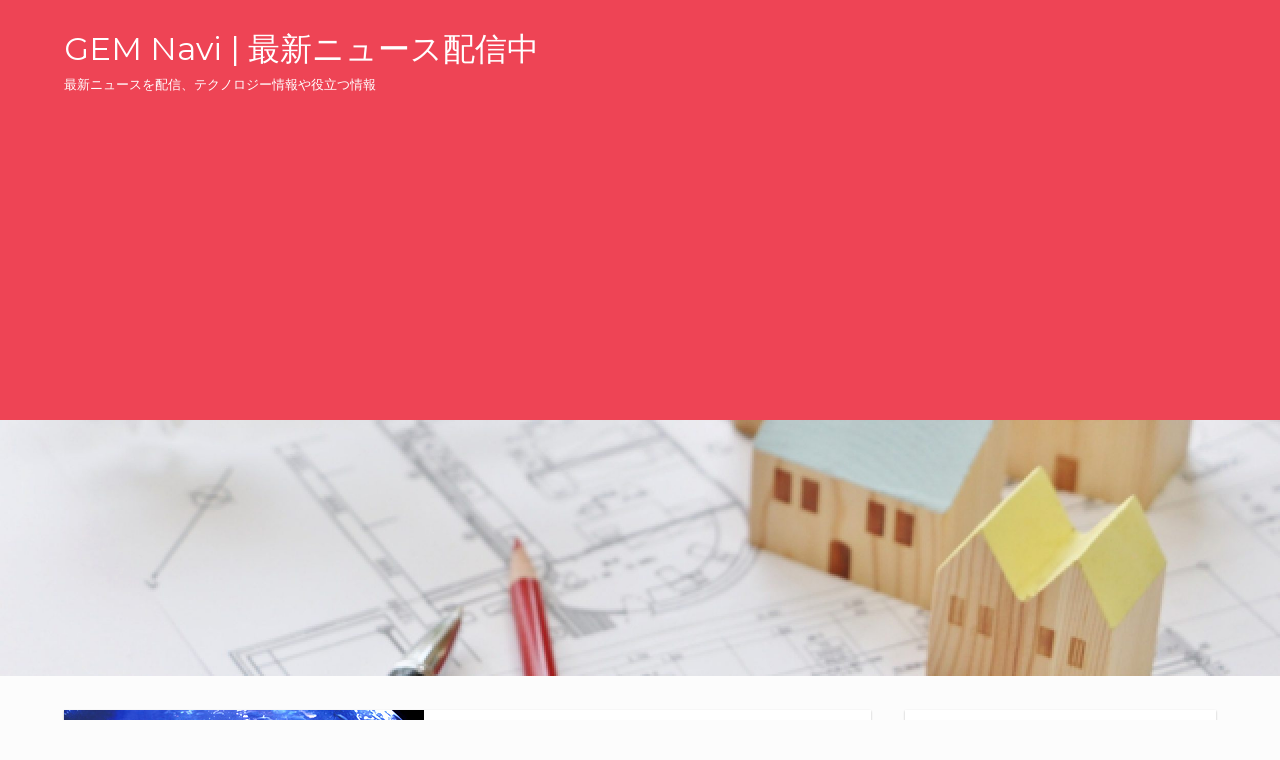

--- FILE ---
content_type: text/html; charset=UTF-8
request_url: http://gemnavi.tokyo/%E3%81%99%E3%81%BF%E3%81%A0%E6%B0%B4%E6%97%8F%E9%A4%A8x%E6%B8%85%E5%B7%9D%E3%81%82%E3%81%95%E3%81%BF/
body_size: 25342
content:
<!DOCTYPE html>
<html lang="ja">

<head>
<meta charset="UTF-8">
<meta name="viewport" content="width=device-width, initial-scale=1">
<link rel="profile" href="http://gmpg.org/xfn/11">
<link rel="pingback" href="http://gemnavi.tokyo/xmlrpc.php">

<title>すみだ水族館×清川あさみ | GEM Navi | 最新ニュース配信中 | 最新ニュースやテクノロジー、役立ち情報を配信</title>

<!-- All in One SEO Pack 2.3.16 by Michael Torbert of Semper Fi Web Design[255,303] -->
<link rel="canonical" href="http://gemnavi.tokyo/%e3%81%99%e3%81%bf%e3%81%a0%e6%b0%b4%e6%97%8f%e9%a4%a8x%e6%b8%85%e5%b7%9d%e3%81%82%e3%81%95%e3%81%bf/" />
<!-- /all in one seo pack -->
<link rel='dns-prefetch' href='//fonts.googleapis.com' />
<link rel='dns-prefetch' href='//s.w.org' />
<link rel="alternate" type="application/rss+xml" title="GEM Navi | 最新ニュース配信中 &raquo; フィード" href="http://gemnavi.tokyo/feed/" />
<link rel="alternate" type="application/rss+xml" title="GEM Navi | 最新ニュース配信中 &raquo; コメントフィード" href="http://gemnavi.tokyo/comments/feed/" />
<link rel="alternate" type="application/rss+xml" title="GEM Navi | 最新ニュース配信中 &raquo; すみだ水族館×清川あさみ のコメントのフィード" href="http://gemnavi.tokyo/%e3%81%99%e3%81%bf%e3%81%a0%e6%b0%b4%e6%97%8f%e9%a4%a8x%e6%b8%85%e5%b7%9d%e3%81%82%e3%81%95%e3%81%bf/feed/" />
		<script type="text/javascript">
			window._wpemojiSettings = {"baseUrl":"https:\/\/s.w.org\/images\/core\/emoji\/2.3\/72x72\/","ext":".png","svgUrl":"https:\/\/s.w.org\/images\/core\/emoji\/2.3\/svg\/","svgExt":".svg","source":{"concatemoji":"http:\/\/gemnavi.tokyo\/wp-includes\/js\/wp-emoji-release.min.js?ver=4.8.25"}};
			!function(t,a,e){var r,i,n,o=a.createElement("canvas"),l=o.getContext&&o.getContext("2d");function c(t){var e=a.createElement("script");e.src=t,e.defer=e.type="text/javascript",a.getElementsByTagName("head")[0].appendChild(e)}for(n=Array("flag","emoji4"),e.supports={everything:!0,everythingExceptFlag:!0},i=0;i<n.length;i++)e.supports[n[i]]=function(t){var e,a=String.fromCharCode;if(!l||!l.fillText)return!1;switch(l.clearRect(0,0,o.width,o.height),l.textBaseline="top",l.font="600 32px Arial",t){case"flag":return(l.fillText(a(55356,56826,55356,56819),0,0),e=o.toDataURL(),l.clearRect(0,0,o.width,o.height),l.fillText(a(55356,56826,8203,55356,56819),0,0),e===o.toDataURL())?!1:(l.clearRect(0,0,o.width,o.height),l.fillText(a(55356,57332,56128,56423,56128,56418,56128,56421,56128,56430,56128,56423,56128,56447),0,0),e=o.toDataURL(),l.clearRect(0,0,o.width,o.height),l.fillText(a(55356,57332,8203,56128,56423,8203,56128,56418,8203,56128,56421,8203,56128,56430,8203,56128,56423,8203,56128,56447),0,0),e!==o.toDataURL());case"emoji4":return l.fillText(a(55358,56794,8205,9794,65039),0,0),e=o.toDataURL(),l.clearRect(0,0,o.width,o.height),l.fillText(a(55358,56794,8203,9794,65039),0,0),e!==o.toDataURL()}return!1}(n[i]),e.supports.everything=e.supports.everything&&e.supports[n[i]],"flag"!==n[i]&&(e.supports.everythingExceptFlag=e.supports.everythingExceptFlag&&e.supports[n[i]]);e.supports.everythingExceptFlag=e.supports.everythingExceptFlag&&!e.supports.flag,e.DOMReady=!1,e.readyCallback=function(){e.DOMReady=!0},e.supports.everything||(r=function(){e.readyCallback()},a.addEventListener?(a.addEventListener("DOMContentLoaded",r,!1),t.addEventListener("load",r,!1)):(t.attachEvent("onload",r),a.attachEvent("onreadystatechange",function(){"complete"===a.readyState&&e.readyCallback()})),(r=e.source||{}).concatemoji?c(r.concatemoji):r.wpemoji&&r.twemoji&&(c(r.twemoji),c(r.wpemoji)))}(window,document,window._wpemojiSettings);
		</script>
		<style type="text/css">
img.wp-smiley,
img.emoji {
	display: inline !important;
	border: none !important;
	box-shadow: none !important;
	height: 1em !important;
	width: 1em !important;
	margin: 0 .07em !important;
	vertical-align: -0.1em !important;
	background: none !important;
	padding: 0 !important;
}
</style>
<link rel='stylesheet' id='contact-form-7-css'  href='http://gemnavi.tokyo/wp-content/plugins/contact-form-7/includes/css/styles.css?ver=4.9' type='text/css' media='all' />
<link rel='stylesheet' id='contact-form-7-confirm-css'  href='http://gemnavi.tokyo/wp-content/plugins/contact-form-7-add-confirm/includes/css/styles.css?ver=4.8' type='text/css' media='all' />
<link rel='stylesheet' id='napoli-stylesheet-css'  href='http://gemnavi.tokyo/wp-content/themes/napoli/style.css?ver=1.4.1' type='text/css' media='all' />
<link rel='stylesheet' id='genericons-css'  href='http://gemnavi.tokyo/wp-content/themes/napoli/css/genericons/genericons.css?ver=3.4.1' type='text/css' media='all' />
<link rel='stylesheet' id='napoli-default-fonts-css'  href='//fonts.googleapis.com/css?family=Open+Sans%3A400%2C400italic%2C700%2C700italic%7CMontserrat%3A400%2C400italic%2C700%2C700italic&#038;subset=latin%2Clatin-ext' type='text/css' media='all' />
<link rel='stylesheet' id='napoli-related-posts-css'  href='http://gemnavi.tokyo/wp-content/themes/napoli/css/themezee-related-posts.css?ver=20160421' type='text/css' media='all' />
<script type='text/javascript' src='http://gemnavi.tokyo/wp-includes/js/jquery/jquery.js?ver=1.12.4'></script>
<script type='text/javascript' src='http://gemnavi.tokyo/wp-includes/js/jquery/jquery-migrate.min.js?ver=1.4.1'></script>
<!--[if lt IE 9]>
<script type='text/javascript' src='http://gemnavi.tokyo/wp-content/themes/napoli/js/html5shiv.min.js?ver=3.7.3'></script>
<![endif]-->
<script type='text/javascript' src='http://gemnavi.tokyo/wp-content/themes/napoli/js/navigation.js?ver=20170105'></script>
<link rel='https://api.w.org/' href='http://gemnavi.tokyo/wp-json/' />
<link rel="EditURI" type="application/rsd+xml" title="RSD" href="http://gemnavi.tokyo/xmlrpc.php?rsd" />
<link rel="wlwmanifest" type="application/wlwmanifest+xml" href="http://gemnavi.tokyo/wp-includes/wlwmanifest.xml" /> 
<link rel='prev' title='行田市のホテイアオイ開花が進む' href='http://gemnavi.tokyo/%e8%a1%8c%e7%94%b0%e5%b8%82%e3%81%ae%e3%83%9b%e3%83%86%e3%82%a4%e3%82%a2%e3%82%aa%e3%82%a4%e9%96%8b%e8%8a%b1%e3%81%8c%e9%80%b2%e3%82%80/' />
<link rel='next' title='川越の菓子屋横丁復活！？' href='http://gemnavi.tokyo/%e5%b7%9d%e8%b6%8a%e3%81%ae%e8%8f%93%e5%ad%90%e5%b1%8b%e6%a8%aa%e4%b8%81%e5%be%a9%e6%b4%bb%ef%bc%81%ef%bc%9f/' />
<meta name="generator" content="WordPress 4.8.25" />
<link rel='shortlink' href='http://gemnavi.tokyo/?p=147' />
<link rel="alternate" type="application/json+oembed" href="http://gemnavi.tokyo/wp-json/oembed/1.0/embed?url=http%3A%2F%2Fgemnavi.tokyo%2F%25e3%2581%2599%25e3%2581%25bf%25e3%2581%25a0%25e6%25b0%25b4%25e6%2597%258f%25e9%25a4%25a8x%25e6%25b8%2585%25e5%25b7%259d%25e3%2581%2582%25e3%2581%2595%25e3%2581%25bf%2F" />
<link rel="alternate" type="text/xml+oembed" href="http://gemnavi.tokyo/wp-json/oembed/1.0/embed?url=http%3A%2F%2Fgemnavi.tokyo%2F%25e3%2581%2599%25e3%2581%25bf%25e3%2581%25a0%25e6%25b0%25b4%25e6%2597%258f%25e9%25a4%25a8x%25e6%25b8%2585%25e5%25b7%259d%25e3%2581%2582%25e3%2581%2595%25e3%2581%25bf%2F&#038;format=xml" />
<style type="text/css" id="custom-background-css">
body.custom-background { background-color: #fcfcfc; }
</style>
		<style type="text/css" id="wp-custom-css">
			
		</style>
	</head>

<body class="post-template-default single single-post postid-147 single-format-standard custom-background post-layout-two-columns post-layout-columns">

	<div id="page" class="hfeed site">

		<a class="skip-link screen-reader-text" href="#content">コンテンツへスキップ</a>

		<header id="masthead" class="site-header clearfix" role="banner">

			<div class="header-main container clearfix">

				
				<div id="logo" class="site-branding clearfix">

										
			<p class="site-title"><a href="http://gemnavi.tokyo/" rel="home">GEM Navi | 最新ニュース配信中</a></p>

							
			<p class="site-description">最新ニュースを配信、テクノロジー情報や役立つ情報</p>

		
				</div><!-- .site-branding -->

				<nav id="main-navigation" class="primary-navigation navigation clearfix" role="navigation">

					<div class="main-navigation-menu-wrap">
					<ul id="menu-main-navigation" class="main-navigation-menu menu"></ul>					</div>

				</nav><!-- #main-navigation -->

			</div><!-- .header-main -->

			
		</header><!-- #masthead -->

		
		
			<div id="headimg" class="header-image">

				<a href="http://gemnavi.tokyo/" rel="home">
					<img src="http://gemnavi.tokyo/wp-content/uploads/2017/09/cropped-974e03dc5610cafe8a188b0bd48b0f54_s.jpg" srcset="http://gemnavi.tokyo/wp-content/uploads/2017/09/cropped-974e03dc5610cafe8a188b0bd48b0f54_s.jpg 2500w, http://gemnavi.tokyo/wp-content/uploads/2017/09/cropped-974e03dc5610cafe8a188b0bd48b0f54_s-300x60.jpg 300w, http://gemnavi.tokyo/wp-content/uploads/2017/09/cropped-974e03dc5610cafe8a188b0bd48b0f54_s-768x154.jpg 768w, http://gemnavi.tokyo/wp-content/uploads/2017/09/cropped-974e03dc5610cafe8a188b0bd48b0f54_s-1024x205.jpg 1024w" width="2500" height="500" alt="GEM Navi | 最新ニュース配信中">
				</a>

			</div>

		
		<div id="content" class="site-content container clearfix">

	<section id="primary" class="content-single content-area">
		<main id="main" class="site-main" role="main">

		
<article id="post-147" class="post-147 post type-post status-publish format-standard has-post-thumbnail hentry category-4">

	<img width="360" height="250" src="http://gemnavi.tokyo/wp-content/uploads/2017/09/img01.jpg" class="attachment-post-thumbnail size-post-thumbnail wp-post-image" alt="" srcset="http://gemnavi.tokyo/wp-content/uploads/2017/09/img01.jpg 360w, http://gemnavi.tokyo/wp-content/uploads/2017/09/img01-300x208.jpg 300w" sizes="(max-width: 360px) 100vw, 360px" />
	<div class="post-content clearfix">

		<header class="entry-header">

			<h1 class="entry-title">すみだ水族館×清川あさみ</h1>
		</header><!-- .entry-header -->

		<div class="entry-content clearfix">

			<p>すみだ水<span style="font-size: 1rem">族館</span><span style="font-size: 1rem">と清川</span><span style="font-size: 1rem">あさみのコラボ展示</span><span style="font-size: 1rem">「</span>Fairy tale in Aquarium～水と幻想の世界～<span style="font-size: 1rem">」を</span><span style="font-size: 1rem">開催するそうです。</span></p>
<p><span style="font-size: 1rem"><img src="http://gemnavi.tokyo/wp-content/uploads/2017/09/timthumb.jpg" /></span></p>
<p>写真に刺繍を施す手<span style="font-size: 1rem">法などを用いて、</span><span style="font-size: 1rem">宮沢賢治作「銀河鉄道の夜」の絵本</span><span style="font-size: 1rem">などを発表している清川あさみ氏の演出により、館内を絵本の挿絵のように美しい世界観で幻想的に彩ります。 </span></p>
<p>&nbsp;</p>
<p><img src="http://gemnavi.tokyo/wp-content/uploads/2017/09/timthumb-1-1.jpg" /></p>
<p>「銀河鉄道の夜」より、銀河鉄道でわたる天の川をイメージした「クラゲ万華鏡トンネル」では、約50メートルの鏡張りの空間で宇宙を漂うクラゲたちを眺めることができるそうです。</p>
<p>&nbsp;</p>
<p><img class="alignnone size-medium wp-image-152" src="http://gemnavi.tokyo/wp-content/uploads/2017/09/timthumb-2-300x228.jpg" alt="" width="300" height="228" srcset="http://gemnavi.tokyo/wp-content/uploads/2017/09/timthumb-2-300x228.jpg 300w, http://gemnavi.tokyo/wp-content/uploads/2017/09/timthumb-2.jpg 320w" sizes="(max-width: 300px) 100vw, 300px" /></p>
<p>また、高さ約7メートルの吹き抜けのエントランスには「やまなし」の物語の世界をイメージした映像が投影され、光が差し込む水面を水の底から見上げるような体験もできるのだとか。</p>
<p>他にも、銀河を漂うクラゲを表現した期間限定のメニューなども販売されるとのことなので、是非行ってみてはいかがでしょうか。</p>
<p>&nbsp;</p>
<p>開催期間：2017年9月29日(金)～11月19日(日)</p>
<p><span style="color: #0000ff"><a href="http://www.sumida-aquarium.com/news/2017/09/0920_news-2.html">公式サイト</a></span></p>

			
		</div><!-- .entry-content -->

		<footer class="entry-footer">

			
		</footer><!-- .entry-footer -->

	</div>

	
	
	<nav class="navigation post-navigation" role="navigation">
		<h2 class="screen-reader-text">投稿ナビゲーション</h2>
		<div class="nav-links"><div class="nav-previous"><a href="http://gemnavi.tokyo/%e8%a1%8c%e7%94%b0%e5%b8%82%e3%81%ae%e3%83%9b%e3%83%86%e3%82%a4%e3%82%a2%e3%82%aa%e3%82%a4%e9%96%8b%e8%8a%b1%e3%81%8c%e9%80%b2%e3%82%80/" rel="prev"><span class="nav-link-text">前の記事</span><h3 class="entry-title">行田市のホテイアオイ開花が進む</h3></a></div><div class="nav-next"><a href="http://gemnavi.tokyo/%e5%b7%9d%e8%b6%8a%e3%81%ae%e8%8f%93%e5%ad%90%e5%b1%8b%e6%a8%aa%e4%b8%81%e5%be%a9%e6%b4%bb%ef%bc%81%ef%bc%9f/" rel="next"><span class="nav-link-text">次の記事</span><h3 class="entry-title">川越の菓子屋横丁復活！？</h3></a></div></div>
	</nav>
	<div class="entry-meta clearfix"><span class="meta-date"><a href="http://gemnavi.tokyo/%e3%81%99%e3%81%bf%e3%81%a0%e6%b0%b4%e6%97%8f%e9%a4%a8x%e6%b8%85%e5%b7%9d%e3%81%82%e3%81%95%e3%81%bf/" title="1:12 PM" rel="bookmark"><time class="entry-date published updated" datetime="2017-09-21T13:12:29+00:00">2017年9月21日</time></a></span><span class="meta-author"> <span class="author vcard"><a class="url fn n" href="http://gemnavi.tokyo/author/uchida-n/" title="内田 のすべての投稿を表示" rel="author">内田</a></span></span><span class="meta-category"> <a href="http://gemnavi.tokyo/category/%e3%82%a8%e3%83%b3%e3%82%bf%e3%83%86%e3%82%a4%e3%83%a1%e3%83%b3%e3%83%88/" rel="category tag">エンタテイメント</a></span><span class="meta-comments"> <a href="http://gemnavi.tokyo/%e3%81%99%e3%81%bf%e3%81%a0%e6%b0%b4%e6%97%8f%e9%a4%a8x%e6%b8%85%e5%b7%9d%e3%81%82%e3%81%95%e3%81%bf/#respond">コメントを残す</a></span></div>
</article>
	<div id="respond" class="comment-respond">
		<h3 id="reply-title" class="comment-reply-title">コメントを残す <small><a rel="nofollow" id="cancel-comment-reply-link" href="/%E3%81%99%E3%81%BF%E3%81%A0%E6%B0%B4%E6%97%8F%E9%A4%A8x%E6%B8%85%E5%B7%9D%E3%81%82%E3%81%95%E3%81%BF/#respond" style="display:none;">コメントをキャンセル</a></small></h3>			<form action="http://gemnavi.tokyo/wp-comments-post.php" method="post" id="commentform" class="comment-form" novalidate>
				<p class="comment-notes"><span id="email-notes">メールアドレスが公開されることはありません。</span> <span class="required">*</span> が付いている欄は必須項目です</p><p class="comment-form-comment"><label for="comment">コメント</label> <textarea id="comment" name="comment" cols="45" rows="8" maxlength="65525" aria-required="true" required="required"></textarea></p><p class="comment-form-author"><label for="author">名前 <span class="required">*</span></label> <input id="author" name="author" type="text" value="" size="30" maxlength="245" aria-required='true' required='required' /></p>
<p class="comment-form-email"><label for="email">メール <span class="required">*</span></label> <input id="email" name="email" type="email" value="" size="30" maxlength="100" aria-describedby="email-notes" aria-required='true' required='required' /></p>
<p class="comment-form-url"><label for="url">サイト</label> <input id="url" name="url" type="url" value="" size="30" maxlength="200" /></p>
<p class="form-submit"><input name="submit" type="submit" id="submit" class="submit" value="コメントを送信" /> <input type='hidden' name='comment_post_ID' value='147' id='comment_post_ID' />
<input type='hidden' name='comment_parent' id='comment_parent' value='0' />
</p><p style="display: none;"><input type="hidden" id="akismet_comment_nonce" name="akismet_comment_nonce" value="56c563e4af" /></p><p style="display: none;"><input type="hidden" id="ak_js" name="ak_js" value="6"/></p>			</form>
			</div><!-- #respond -->
	
<p>
<script async src="//pagead2.googlesyndication.com/pagead/js/adsbygoogle.js"></script>
<!-- gemnavi-tokyo-記事-下部 -->
<ins class="adsbygoogle"
     style="display:block"
     data-ad-client="ca-pub-8883487015002116"
     data-ad-slot="6555007244"
     data-ad-format="auto"></ins>
<script>
(adsbygoogle = window.adsbygoogle || []).push({});
</script>
</p>

		</main><!-- #main -->
	</section><!-- #primary -->

	
	<section id="secondary" class="sidebar widget-area clearfix" role="complementary">

		<div class="widget-wrap"><aside id="search-2" class="widget widget_search clearfix">
<form role="search" method="get" class="search-form" action="http://gemnavi.tokyo/">
	<label>
		<span class="screen-reader-text">検索対象:</span>
		<input type="search" class="search-field"
			placeholder="検索 &hellip;"
			value="" name="s"
			title="検索対象:" />
	</label>
	<button type="submit" class="search-submit">
		<span class="genericon-search"></span>
		<span class="screen-reader-text">検索</span>
	</button>
</form>
</aside></div>		<div class="widget-wrap"><aside id="recent-posts-2" class="widget widget_recent_entries clearfix">		<div class="widget-header"><h3 class="widget-title">最近の投稿</h3></div>		<ul>
					<li>
				<a href="http://gemnavi.tokyo/%e7%bf%92%e6%85%a3%e3%81%a5%e3%81%91%e3%82%8b%e3%82%b3%e3%83%8412%e5%80%8b/"><h2><font color="black">習慣づけるコツ12個</font><h2></a>
						</li>
					<li>
				<a href="http://gemnavi.tokyo/the-traveling-life/"><h2><font color="black">小山田壮平『THE TRAVELING LIFE』</font><h2></a>
						</li>
					<li>
				<a href="http://gemnavi.tokyo/kickboxing-stress/"><h2><font color="black">キックボクシングは女性のストレス解消に効果的！</font><h2></a>
						</li>
					<li>
				<a href="http://gemnavi.tokyo/programming/"><h2><font color="black">2021年ITエンジニアが学びたいプログラミング言語</font><h2></a>
						</li>
					<li>
				<a href="http://gemnavi.tokyo/clubhouse/"><h2><font color="black">今話題のClubhouse</font><h2></a>
						</li>
				</ul>
		</aside></div>		<div class="widget-wrap"><aside id="categories-2" class="widget widget_categories clearfix"><div class="widget-header"><h3 class="widget-title">カテゴリー</h3></div>		<ul>
	<li class="cat-item cat-item-4"><a href="http://gemnavi.tokyo/category/%e3%82%a8%e3%83%b3%e3%82%bf%e3%83%86%e3%82%a4%e3%83%a1%e3%83%b3%e3%83%88/" >エンタテイメント</a>
</li>
	<li class="cat-item cat-item-5"><a href="http://gemnavi.tokyo/category/%e3%82%b0%e3%83%ab%e3%83%a1/" >グルメ</a>
</li>
	<li class="cat-item cat-item-8"><a href="http://gemnavi.tokyo/category/%e3%82%b3%e3%82%b9%e3%83%a1/" >コスメ</a>
</li>
	<li class="cat-item cat-item-9"><a href="http://gemnavi.tokyo/category/%e3%83%80%e3%82%a4%e3%82%a8%e3%83%83%e3%83%88/" >ダイエット</a>
</li>
	<li class="cat-item cat-item-10"><a href="http://gemnavi.tokyo/category/%e3%83%86%e3%82%af%e3%83%8e%e3%83%ad%e3%82%b8%e3%83%bc/" >テクノロジー</a>
</li>
	<li class="cat-item cat-item-1"><a href="http://gemnavi.tokyo/category/%e3%83%8b%e3%83%a5%e3%83%bc%e3%82%b9/" >ニュース</a>
</li>
	<li class="cat-item cat-item-13"><a href="http://gemnavi.tokyo/category/%e3%83%93%e3%82%b8%e3%83%8d%e3%82%b9/" >ビジネス</a>
</li>
	<li class="cat-item cat-item-6"><a href="http://gemnavi.tokyo/category/%e3%83%95%e3%82%a1%e3%83%83%e3%82%b7%e3%83%a7%e3%83%b3/" >ファッション</a>
</li>
	<li class="cat-item cat-item-2"><a href="http://gemnavi.tokyo/category/%e5%a5%b3%e6%80%a7/" >女性</a>
</li>
	<li class="cat-item cat-item-11"><a href="http://gemnavi.tokyo/category/%e7%94%9f%e6%b4%bb/" >生活</a>
</li>
	<li class="cat-item cat-item-3"><a href="http://gemnavi.tokyo/category/%e7%94%b7%e6%80%a7/" >男性</a>
</li>
	<li class="cat-item cat-item-7"><a href="http://gemnavi.tokyo/category/%e7%be%8e%e5%ae%b9/" >美容</a>
</li>
	<li class="cat-item cat-item-12"><a href="http://gemnavi.tokyo/category/%e9%9b%91%e8%b2%a8/" >雑貨</a>
</li>
		</ul>
</aside></div><div class="widget_text widget-wrap"><aside id="custom_html-3" class="widget_text widget widget_custom_html clearfix"><div class="textwidget custom-html-widget"><script async src="//pagead2.googlesyndication.com/pagead/js/adsbygoogle.js"></script>
<!-- gemnavi-tokyo-トップ-サイド -->
<ins class="adsbygoogle"
     style="display:block"
     data-ad-client="ca-pub-8883487015002116"
     data-ad-slot="6199784021"
     data-ad-format="auto"></ins>
<script>
(adsbygoogle = window.adsbygoogle || []).push({});
</script></div></aside></div><div class="widget-wrap"><aside id="archives-2" class="widget widget_archive clearfix"><div class="widget-header"><h3 class="widget-title">アーカイブ</h3></div>		<ul>
			<li><a href='http://gemnavi.tokyo/2021/05/'>2021年5月</a></li>
	<li><a href='http://gemnavi.tokyo/2021/02/'>2021年2月</a></li>
	<li><a href='http://gemnavi.tokyo/2018/09/'>2018年9月</a></li>
	<li><a href='http://gemnavi.tokyo/2018/05/'>2018年5月</a></li>
	<li><a href='http://gemnavi.tokyo/2018/04/'>2018年4月</a></li>
	<li><a href='http://gemnavi.tokyo/2018/03/'>2018年3月</a></li>
	<li><a href='http://gemnavi.tokyo/2018/02/'>2018年2月</a></li>
	<li><a href='http://gemnavi.tokyo/2018/01/'>2018年1月</a></li>
	<li><a href='http://gemnavi.tokyo/2017/12/'>2017年12月</a></li>
	<li><a href='http://gemnavi.tokyo/2017/11/'>2017年11月</a></li>
	<li><a href='http://gemnavi.tokyo/2017/10/'>2017年10月</a></li>
	<li><a href='http://gemnavi.tokyo/2017/09/'>2017年9月</a></li>
		</ul>
		</aside></div><div class="widget_text widget-wrap"><aside id="custom_html-2" class="widget_text widget widget_custom_html clearfix"><div class="textwidget custom-html-widget"><!-- Global Site Tag (gtag.js) - Google Analytics -->
<script async src="https://www.googletagmanager.com/gtag/js?id=UA-41704730-32"></script>
<script>
  window.dataLayer = window.dataLayer || [];
  function gtag(){dataLayer.push(arguments);}
  gtag('js', new Date());

  gtag('config', 'UA-41704730-32');
</script>
</div></aside></div>
	</section><!-- #secondary -->



	</div><!-- #content -->

	
	<div id="footer" class="footer-wrap">

		<footer id="colophon" class="site-footer container clearfix" role="contentinfo">

			
			<div id="footer-text" class="site-info">
				<div>Copyright © 2015 <a target="_blank" href="http://www.gemnavi.jp/">GEM Corporation</a> All rights reserved.</div>
				
	<span class="credit-link">
		Powered by <a href="http://wordpress.org" title="WordPress">GEM Corporation</a> and <a href="https://themezee.com/themes/napoli/" title="Napoli WordPress Theme">Napoli</a>.	</span>

	
				<div>
<a href="http://smacolle.jp/takasaki/">iphone修理</a>｜
<a href="http://wish-g.jp/" target="_blank">鶴見区の生活介護</a>｜
<a href="http://takasakioffice.com/">高崎レンタルオフィス</a>｜
<a href="http://coincoin.jp/">アンティークコイン</a>｜
<a href="https://kumagayalife.com/">KUMAGAYALiFE</a>｜
<a href="http://smacolle.jp/az-kumagaya/">iphone修理</a>｜
<a href="http://www.gemnavi.jp/" target="_blank">IT技術者募集</a>｜
                </div>

			</div><!-- .site-info -->

		</footer><!-- #colophon -->

	</div>

</div><!-- #page -->

<script type='text/javascript'>
/* <![CDATA[ */
var wpcf7 = {"apiSettings":{"root":"http:\/\/gemnavi.tokyo\/wp-json\/contact-form-7\/v1","namespace":"contact-form-7\/v1"},"recaptcha":{"messages":{"empty":"\u3042\u306a\u305f\u304c\u30ed\u30dc\u30c3\u30c8\u3067\u306f\u306a\u3044\u3053\u3068\u3092\u8a3c\u660e\u3057\u3066\u304f\u3060\u3055\u3044\u3002"}}};
/* ]]> */
</script>
<script type='text/javascript' src='http://gemnavi.tokyo/wp-content/plugins/contact-form-7/includes/js/scripts.js?ver=4.9'></script>
<script type='text/javascript' src='http://gemnavi.tokyo/wp-includes/js/jquery/jquery.form.min.js?ver=3.37.0'></script>
<script type='text/javascript' src='http://gemnavi.tokyo/wp-content/plugins/contact-form-7-add-confirm/includes/js/scripts.js?ver=4.8'></script>
<script type='text/javascript' src='http://gemnavi.tokyo/wp-includes/js/comment-reply.min.js?ver=4.8.25'></script>
<script type='text/javascript' src='http://gemnavi.tokyo/wp-includes/js/wp-embed.min.js?ver=4.8.25'></script>
<script type='text/javascript' src='http://gemnavi.tokyo/wp-content/plugins/akismet/_inc/form.js?ver=3.3.4'></script>

</body>
</html>


--- FILE ---
content_type: text/html; charset=utf-8
request_url: https://www.google.com/recaptcha/api2/aframe
body_size: 264
content:
<!DOCTYPE HTML><html><head><meta http-equiv="content-type" content="text/html; charset=UTF-8"></head><body><script nonce="8l0W7OcBw66KkGZI6rUctw">/** Anti-fraud and anti-abuse applications only. See google.com/recaptcha */ try{var clients={'sodar':'https://pagead2.googlesyndication.com/pagead/sodar?'};window.addEventListener("message",function(a){try{if(a.source===window.parent){var b=JSON.parse(a.data);var c=clients[b['id']];if(c){var d=document.createElement('img');d.src=c+b['params']+'&rc='+(localStorage.getItem("rc::a")?sessionStorage.getItem("rc::b"):"");window.document.body.appendChild(d);sessionStorage.setItem("rc::e",parseInt(sessionStorage.getItem("rc::e")||0)+1);localStorage.setItem("rc::h",'1763763604604');}}}catch(b){}});window.parent.postMessage("_grecaptcha_ready", "*");}catch(b){}</script></body></html>